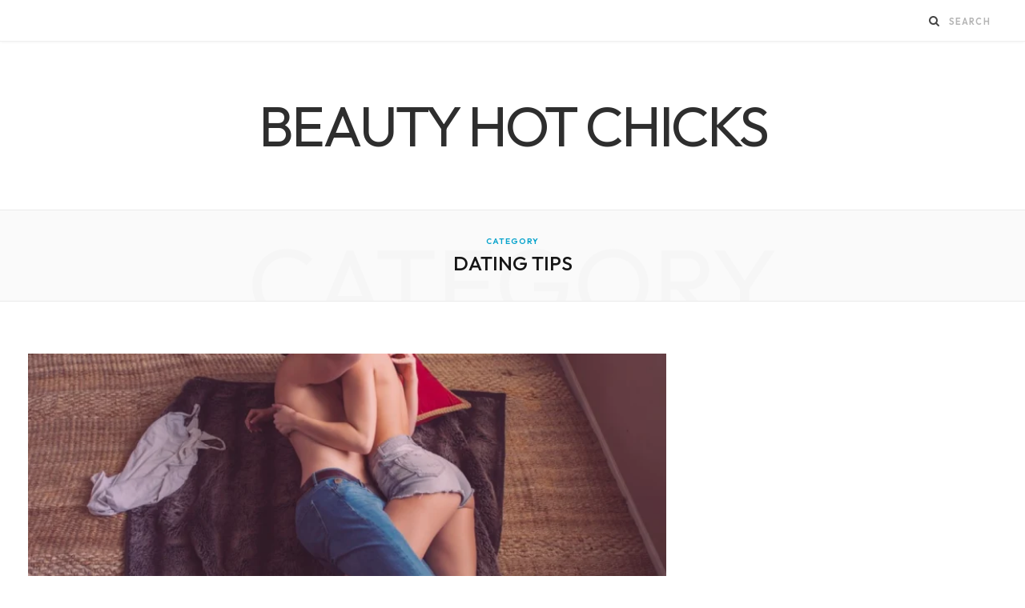

--- FILE ---
content_type: text/html; charset=UTF-8
request_url: https://www.beautyhotchicks.com/category/dating-tips/
body_size: 66912
content:
<!DOCTYPE html>
<html dir="ltr" lang="en-US" prefix="og: https://ogp.me/ns#">

<head>

	<meta charset="UTF-8" />
	<meta http-equiv="x-ua-compatible" content="ie=edge" />
	<meta name="viewport" content="width=device-width, initial-scale=1" />
	<link rel="pingback" href="https://www.beautyhotchicks.com/xmlrpc.php" />
	<link rel="profile" href="http://gmpg.org/xfn/11" />
	
	<title>Dating Tips - Beauty Hot Chicks</title>

		<!-- All in One SEO 4.9.3 - aioseo.com -->
	<meta name="robots" content="max-image-preview:large" />
	<meta name="google-site-verification" content="A8PPcnyVnkyACAeiNxJbMVOUjI0S1adZVtAjMRrKHLk" />
	<link rel="canonical" href="https://www.beautyhotchicks.com/category/dating-tips/" />
	<meta name="generator" content="All in One SEO (AIOSEO) 4.9.3" />

		<meta name="google-site-verification" content="oTxK3iXVjsjftl-NDEHbU_f-YzLTrUAZ9Xgb7MpZlLo" />
		<script type="application/ld+json" class="aioseo-schema">
			{"@context":"https:\/\/schema.org","@graph":[{"@type":"BreadcrumbList","@id":"https:\/\/www.beautyhotchicks.com\/category\/dating-tips\/#breadcrumblist","itemListElement":[{"@type":"ListItem","@id":"https:\/\/www.beautyhotchicks.com#listItem","position":1,"name":"Home","item":"https:\/\/www.beautyhotchicks.com","nextItem":{"@type":"ListItem","@id":"https:\/\/www.beautyhotchicks.com\/category\/dating-tips\/#listItem","name":"Dating Tips"}},{"@type":"ListItem","@id":"https:\/\/www.beautyhotchicks.com\/category\/dating-tips\/#listItem","position":2,"name":"Dating Tips","previousItem":{"@type":"ListItem","@id":"https:\/\/www.beautyhotchicks.com#listItem","name":"Home"}}]},{"@type":"CollectionPage","@id":"https:\/\/www.beautyhotchicks.com\/category\/dating-tips\/#collectionpage","url":"https:\/\/www.beautyhotchicks.com\/category\/dating-tips\/","name":"Dating Tips - Beauty Hot Chicks","inLanguage":"en-US","isPartOf":{"@id":"https:\/\/www.beautyhotchicks.com\/#website"},"breadcrumb":{"@id":"https:\/\/www.beautyhotchicks.com\/category\/dating-tips\/#breadcrumblist"}},{"@type":"Organization","@id":"https:\/\/www.beautyhotchicks.com\/#organization","name":"Beauty Hot Chicks","description":"Dating Blog","url":"https:\/\/www.beautyhotchicks.com\/"},{"@type":"WebSite","@id":"https:\/\/www.beautyhotchicks.com\/#website","url":"https:\/\/www.beautyhotchicks.com\/","name":"Beauty Hot Chicks","description":"Dating Blog","inLanguage":"en-US","publisher":{"@id":"https:\/\/www.beautyhotchicks.com\/#organization"}}]}
		</script>
		<!-- All in One SEO -->

<link rel='dns-prefetch' href='//fonts.googleapis.com' />
<link rel="alternate" type="application/rss+xml" title="Beauty Hot Chicks &raquo; Feed" href="https://www.beautyhotchicks.com/feed/" />
<link rel="alternate" type="application/rss+xml" title="Beauty Hot Chicks &raquo; Comments Feed" href="https://www.beautyhotchicks.com/comments/feed/" />
<link rel="alternate" type="application/rss+xml" title="Beauty Hot Chicks &raquo; Dating Tips Category Feed" href="https://www.beautyhotchicks.com/category/dating-tips/feed/" />
<style id='wp-img-auto-sizes-contain-inline-css' type='text/css'>
img:is([sizes=auto i],[sizes^="auto," i]){contain-intrinsic-size:3000px 1500px}
/*# sourceURL=wp-img-auto-sizes-contain-inline-css */
</style>
<style id='wp-emoji-styles-inline-css' type='text/css'>

	img.wp-smiley, img.emoji {
		display: inline !important;
		border: none !important;
		box-shadow: none !important;
		height: 1em !important;
		width: 1em !important;
		margin: 0 0.07em !important;
		vertical-align: -0.1em !important;
		background: none !important;
		padding: 0 !important;
	}
/*# sourceURL=wp-emoji-styles-inline-css */
</style>
<style id='wp-block-library-inline-css' type='text/css'>
:root{--wp-block-synced-color:#7a00df;--wp-block-synced-color--rgb:122,0,223;--wp-bound-block-color:var(--wp-block-synced-color);--wp-editor-canvas-background:#ddd;--wp-admin-theme-color:#007cba;--wp-admin-theme-color--rgb:0,124,186;--wp-admin-theme-color-darker-10:#006ba1;--wp-admin-theme-color-darker-10--rgb:0,107,160.5;--wp-admin-theme-color-darker-20:#005a87;--wp-admin-theme-color-darker-20--rgb:0,90,135;--wp-admin-border-width-focus:2px}@media (min-resolution:192dpi){:root{--wp-admin-border-width-focus:1.5px}}.wp-element-button{cursor:pointer}:root .has-very-light-gray-background-color{background-color:#eee}:root .has-very-dark-gray-background-color{background-color:#313131}:root .has-very-light-gray-color{color:#eee}:root .has-very-dark-gray-color{color:#313131}:root .has-vivid-green-cyan-to-vivid-cyan-blue-gradient-background{background:linear-gradient(135deg,#00d084,#0693e3)}:root .has-purple-crush-gradient-background{background:linear-gradient(135deg,#34e2e4,#4721fb 50%,#ab1dfe)}:root .has-hazy-dawn-gradient-background{background:linear-gradient(135deg,#faaca8,#dad0ec)}:root .has-subdued-olive-gradient-background{background:linear-gradient(135deg,#fafae1,#67a671)}:root .has-atomic-cream-gradient-background{background:linear-gradient(135deg,#fdd79a,#004a59)}:root .has-nightshade-gradient-background{background:linear-gradient(135deg,#330968,#31cdcf)}:root .has-midnight-gradient-background{background:linear-gradient(135deg,#020381,#2874fc)}:root{--wp--preset--font-size--normal:16px;--wp--preset--font-size--huge:42px}.has-regular-font-size{font-size:1em}.has-larger-font-size{font-size:2.625em}.has-normal-font-size{font-size:var(--wp--preset--font-size--normal)}.has-huge-font-size{font-size:var(--wp--preset--font-size--huge)}.has-text-align-center{text-align:center}.has-text-align-left{text-align:left}.has-text-align-right{text-align:right}.has-fit-text{white-space:nowrap!important}#end-resizable-editor-section{display:none}.aligncenter{clear:both}.items-justified-left{justify-content:flex-start}.items-justified-center{justify-content:center}.items-justified-right{justify-content:flex-end}.items-justified-space-between{justify-content:space-between}.screen-reader-text{border:0;clip-path:inset(50%);height:1px;margin:-1px;overflow:hidden;padding:0;position:absolute;width:1px;word-wrap:normal!important}.screen-reader-text:focus{background-color:#ddd;clip-path:none;color:#444;display:block;font-size:1em;height:auto;left:5px;line-height:normal;padding:15px 23px 14px;text-decoration:none;top:5px;width:auto;z-index:100000}html :where(.has-border-color){border-style:solid}html :where([style*=border-top-color]){border-top-style:solid}html :where([style*=border-right-color]){border-right-style:solid}html :where([style*=border-bottom-color]){border-bottom-style:solid}html :where([style*=border-left-color]){border-left-style:solid}html :where([style*=border-width]){border-style:solid}html :where([style*=border-top-width]){border-top-style:solid}html :where([style*=border-right-width]){border-right-style:solid}html :where([style*=border-bottom-width]){border-bottom-style:solid}html :where([style*=border-left-width]){border-left-style:solid}html :where(img[class*=wp-image-]){height:auto;max-width:100%}:where(figure){margin:0 0 1em}html :where(.is-position-sticky){--wp-admin--admin-bar--position-offset:var(--wp-admin--admin-bar--height,0px)}@media screen and (max-width:600px){html :where(.is-position-sticky){--wp-admin--admin-bar--position-offset:0px}}

/*# sourceURL=wp-block-library-inline-css */
</style><style id='global-styles-inline-css' type='text/css'>
:root{--wp--preset--aspect-ratio--square: 1;--wp--preset--aspect-ratio--4-3: 4/3;--wp--preset--aspect-ratio--3-4: 3/4;--wp--preset--aspect-ratio--3-2: 3/2;--wp--preset--aspect-ratio--2-3: 2/3;--wp--preset--aspect-ratio--16-9: 16/9;--wp--preset--aspect-ratio--9-16: 9/16;--wp--preset--color--black: #000000;--wp--preset--color--cyan-bluish-gray: #abb8c3;--wp--preset--color--white: #ffffff;--wp--preset--color--pale-pink: #f78da7;--wp--preset--color--vivid-red: #cf2e2e;--wp--preset--color--luminous-vivid-orange: #ff6900;--wp--preset--color--luminous-vivid-amber: #fcb900;--wp--preset--color--light-green-cyan: #7bdcb5;--wp--preset--color--vivid-green-cyan: #00d084;--wp--preset--color--pale-cyan-blue: #8ed1fc;--wp--preset--color--vivid-cyan-blue: #0693e3;--wp--preset--color--vivid-purple: #9b51e0;--wp--preset--gradient--vivid-cyan-blue-to-vivid-purple: linear-gradient(135deg,rgb(6,147,227) 0%,rgb(155,81,224) 100%);--wp--preset--gradient--light-green-cyan-to-vivid-green-cyan: linear-gradient(135deg,rgb(122,220,180) 0%,rgb(0,208,130) 100%);--wp--preset--gradient--luminous-vivid-amber-to-luminous-vivid-orange: linear-gradient(135deg,rgb(252,185,0) 0%,rgb(255,105,0) 100%);--wp--preset--gradient--luminous-vivid-orange-to-vivid-red: linear-gradient(135deg,rgb(255,105,0) 0%,rgb(207,46,46) 100%);--wp--preset--gradient--very-light-gray-to-cyan-bluish-gray: linear-gradient(135deg,rgb(238,238,238) 0%,rgb(169,184,195) 100%);--wp--preset--gradient--cool-to-warm-spectrum: linear-gradient(135deg,rgb(74,234,220) 0%,rgb(151,120,209) 20%,rgb(207,42,186) 40%,rgb(238,44,130) 60%,rgb(251,105,98) 80%,rgb(254,248,76) 100%);--wp--preset--gradient--blush-light-purple: linear-gradient(135deg,rgb(255,206,236) 0%,rgb(152,150,240) 100%);--wp--preset--gradient--blush-bordeaux: linear-gradient(135deg,rgb(254,205,165) 0%,rgb(254,45,45) 50%,rgb(107,0,62) 100%);--wp--preset--gradient--luminous-dusk: linear-gradient(135deg,rgb(255,203,112) 0%,rgb(199,81,192) 50%,rgb(65,88,208) 100%);--wp--preset--gradient--pale-ocean: linear-gradient(135deg,rgb(255,245,203) 0%,rgb(182,227,212) 50%,rgb(51,167,181) 100%);--wp--preset--gradient--electric-grass: linear-gradient(135deg,rgb(202,248,128) 0%,rgb(113,206,126) 100%);--wp--preset--gradient--midnight: linear-gradient(135deg,rgb(2,3,129) 0%,rgb(40,116,252) 100%);--wp--preset--font-size--small: 13px;--wp--preset--font-size--medium: 20px;--wp--preset--font-size--large: 36px;--wp--preset--font-size--x-large: 42px;--wp--preset--spacing--20: 0.44rem;--wp--preset--spacing--30: 0.67rem;--wp--preset--spacing--40: 1rem;--wp--preset--spacing--50: 1.5rem;--wp--preset--spacing--60: 2.25rem;--wp--preset--spacing--70: 3.38rem;--wp--preset--spacing--80: 5.06rem;--wp--preset--shadow--natural: 6px 6px 9px rgba(0, 0, 0, 0.2);--wp--preset--shadow--deep: 12px 12px 50px rgba(0, 0, 0, 0.4);--wp--preset--shadow--sharp: 6px 6px 0px rgba(0, 0, 0, 0.2);--wp--preset--shadow--outlined: 6px 6px 0px -3px rgb(255, 255, 255), 6px 6px rgb(0, 0, 0);--wp--preset--shadow--crisp: 6px 6px 0px rgb(0, 0, 0);}:where(.is-layout-flex){gap: 0.5em;}:where(.is-layout-grid){gap: 0.5em;}body .is-layout-flex{display: flex;}.is-layout-flex{flex-wrap: wrap;align-items: center;}.is-layout-flex > :is(*, div){margin: 0;}body .is-layout-grid{display: grid;}.is-layout-grid > :is(*, div){margin: 0;}:where(.wp-block-columns.is-layout-flex){gap: 2em;}:where(.wp-block-columns.is-layout-grid){gap: 2em;}:where(.wp-block-post-template.is-layout-flex){gap: 1.25em;}:where(.wp-block-post-template.is-layout-grid){gap: 1.25em;}.has-black-color{color: var(--wp--preset--color--black) !important;}.has-cyan-bluish-gray-color{color: var(--wp--preset--color--cyan-bluish-gray) !important;}.has-white-color{color: var(--wp--preset--color--white) !important;}.has-pale-pink-color{color: var(--wp--preset--color--pale-pink) !important;}.has-vivid-red-color{color: var(--wp--preset--color--vivid-red) !important;}.has-luminous-vivid-orange-color{color: var(--wp--preset--color--luminous-vivid-orange) !important;}.has-luminous-vivid-amber-color{color: var(--wp--preset--color--luminous-vivid-amber) !important;}.has-light-green-cyan-color{color: var(--wp--preset--color--light-green-cyan) !important;}.has-vivid-green-cyan-color{color: var(--wp--preset--color--vivid-green-cyan) !important;}.has-pale-cyan-blue-color{color: var(--wp--preset--color--pale-cyan-blue) !important;}.has-vivid-cyan-blue-color{color: var(--wp--preset--color--vivid-cyan-blue) !important;}.has-vivid-purple-color{color: var(--wp--preset--color--vivid-purple) !important;}.has-black-background-color{background-color: var(--wp--preset--color--black) !important;}.has-cyan-bluish-gray-background-color{background-color: var(--wp--preset--color--cyan-bluish-gray) !important;}.has-white-background-color{background-color: var(--wp--preset--color--white) !important;}.has-pale-pink-background-color{background-color: var(--wp--preset--color--pale-pink) !important;}.has-vivid-red-background-color{background-color: var(--wp--preset--color--vivid-red) !important;}.has-luminous-vivid-orange-background-color{background-color: var(--wp--preset--color--luminous-vivid-orange) !important;}.has-luminous-vivid-amber-background-color{background-color: var(--wp--preset--color--luminous-vivid-amber) !important;}.has-light-green-cyan-background-color{background-color: var(--wp--preset--color--light-green-cyan) !important;}.has-vivid-green-cyan-background-color{background-color: var(--wp--preset--color--vivid-green-cyan) !important;}.has-pale-cyan-blue-background-color{background-color: var(--wp--preset--color--pale-cyan-blue) !important;}.has-vivid-cyan-blue-background-color{background-color: var(--wp--preset--color--vivid-cyan-blue) !important;}.has-vivid-purple-background-color{background-color: var(--wp--preset--color--vivid-purple) !important;}.has-black-border-color{border-color: var(--wp--preset--color--black) !important;}.has-cyan-bluish-gray-border-color{border-color: var(--wp--preset--color--cyan-bluish-gray) !important;}.has-white-border-color{border-color: var(--wp--preset--color--white) !important;}.has-pale-pink-border-color{border-color: var(--wp--preset--color--pale-pink) !important;}.has-vivid-red-border-color{border-color: var(--wp--preset--color--vivid-red) !important;}.has-luminous-vivid-orange-border-color{border-color: var(--wp--preset--color--luminous-vivid-orange) !important;}.has-luminous-vivid-amber-border-color{border-color: var(--wp--preset--color--luminous-vivid-amber) !important;}.has-light-green-cyan-border-color{border-color: var(--wp--preset--color--light-green-cyan) !important;}.has-vivid-green-cyan-border-color{border-color: var(--wp--preset--color--vivid-green-cyan) !important;}.has-pale-cyan-blue-border-color{border-color: var(--wp--preset--color--pale-cyan-blue) !important;}.has-vivid-cyan-blue-border-color{border-color: var(--wp--preset--color--vivid-cyan-blue) !important;}.has-vivid-purple-border-color{border-color: var(--wp--preset--color--vivid-purple) !important;}.has-vivid-cyan-blue-to-vivid-purple-gradient-background{background: var(--wp--preset--gradient--vivid-cyan-blue-to-vivid-purple) !important;}.has-light-green-cyan-to-vivid-green-cyan-gradient-background{background: var(--wp--preset--gradient--light-green-cyan-to-vivid-green-cyan) !important;}.has-luminous-vivid-amber-to-luminous-vivid-orange-gradient-background{background: var(--wp--preset--gradient--luminous-vivid-amber-to-luminous-vivid-orange) !important;}.has-luminous-vivid-orange-to-vivid-red-gradient-background{background: var(--wp--preset--gradient--luminous-vivid-orange-to-vivid-red) !important;}.has-very-light-gray-to-cyan-bluish-gray-gradient-background{background: var(--wp--preset--gradient--very-light-gray-to-cyan-bluish-gray) !important;}.has-cool-to-warm-spectrum-gradient-background{background: var(--wp--preset--gradient--cool-to-warm-spectrum) !important;}.has-blush-light-purple-gradient-background{background: var(--wp--preset--gradient--blush-light-purple) !important;}.has-blush-bordeaux-gradient-background{background: var(--wp--preset--gradient--blush-bordeaux) !important;}.has-luminous-dusk-gradient-background{background: var(--wp--preset--gradient--luminous-dusk) !important;}.has-pale-ocean-gradient-background{background: var(--wp--preset--gradient--pale-ocean) !important;}.has-electric-grass-gradient-background{background: var(--wp--preset--gradient--electric-grass) !important;}.has-midnight-gradient-background{background: var(--wp--preset--gradient--midnight) !important;}.has-small-font-size{font-size: var(--wp--preset--font-size--small) !important;}.has-medium-font-size{font-size: var(--wp--preset--font-size--medium) !important;}.has-large-font-size{font-size: var(--wp--preset--font-size--large) !important;}.has-x-large-font-size{font-size: var(--wp--preset--font-size--x-large) !important;}
/*# sourceURL=global-styles-inline-css */
</style>

<style id='classic-theme-styles-inline-css' type='text/css'>
/*! This file is auto-generated */
.wp-block-button__link{color:#fff;background-color:#32373c;border-radius:9999px;box-shadow:none;text-decoration:none;padding:calc(.667em + 2px) calc(1.333em + 2px);font-size:1.125em}.wp-block-file__button{background:#32373c;color:#fff;text-decoration:none}
/*# sourceURL=/wp-includes/css/classic-themes.min.css */
</style>
<link rel='stylesheet' id='contact-form-7-css' href='https://www.beautyhotchicks.com/wp-content/plugins/contact-form-7/includes/css/styles.css?ver=6.1.4' type='text/css' media='all' />
<link rel='stylesheet' id='cheerup-fonts-css' href='https://fonts.googleapis.com/css?family=IBM+Plex+Sans%3A400%2C500%2C600%2C700%7CMerriweather%3A300%2C300i%7CLora%3A400%2C400i' type='text/css' media='all' />
<link rel='stylesheet' id='cheerup-core-css' href='https://www.beautyhotchicks.com/wp-content/themes/cheerup/style.css?ver=8.1.0' type='text/css' media='all' />
<style id='cheerup-core-inline-css' type='text/css'>
:root { --c-main: #3c3fde;
--c-main-rgb: 60,63,222;
--text-font: "Inter", system-ui, -apple-system, "Segoe UI", Arial, sans-serif;
--body-font: "Inter", system-ui, -apple-system, "Segoe UI", Arial, sans-serif;
--ui-font: "Outfit", system-ui, -apple-system, "Segoe UI", Arial, sans-serif;
--title-font: "Outfit", system-ui, -apple-system, "Segoe UI", Arial, sans-serif;
--h-font: "Outfit", system-ui, -apple-system, "Segoe UI", Arial, sans-serif;
--title-font: var(--ui-font);
--h-font: var(--ui-font);
--text-h-font: var(--h-font);
--title-font: "Inter", system-ui, -apple-system, "Segoe UI", Arial, sans-serif;
--title-size-xs: 15px;
--title-size-m: 19px;
--main-width: 1240px;
--p-title-space: 11px;
--c-excerpts: #474747;
--excerpt-size: 14px; }
.s-dark body { background-color: #101016; }
.post-title:not(._) { line-height: 1.4; }
:root { --wrap-padding: 35px; }
:root { --sidebar-width: 336px; }
.ts-row, .has-el-gap { --sidebar-c-width: calc(var(--sidebar-width) + var(--grid-gutter-h) + var(--sidebar-c-pad)); }
.smart-head-main { --c-shadow: rgba(0,0,0,0.02); }
.smart-head-main .smart-head-top { --head-h: 42px; border-image: linear-gradient(90deg, #e40666 0%, #3c3fde 100%); border-image-slice: 1; border-image-width: 3px 0 0 0; border-width: 3px 0; border-image-width: 0 0 3px 0; }
.smart-head-main .smart-head-mid { --head-h: 70px; border-bottom-width: 1px; border-bottom-color: #efefef; }
.s-dark .smart-head-main .smart-head-mid,
.smart-head-main .s-dark.smart-head-mid { border-bottom-color: #3f3f3f; }
.navigation-main .menu > li > a { font-size: 15.4px; letter-spacing: 0.01em; }
.navigation-main { --nav-items-space: 15px; }
.s-light .navigation { --c-nav-blip: var(--c-main); }
.smart-head-mobile .smart-head-mid { border-image: linear-gradient(90deg, #e40666 0%, #3c3fde 100%); border-image-slice: 1; border-image-width: 3px 0 0 0; border-width: 3px 0; }
.navigation-small { margin-left: calc(-1 * var(--nav-items-space)); }
.s-dark .navigation-small { --c-nav-hov: rgba(255,255,255,0.76); }
.s-dark .smart-head-main .spc-social,
.smart-head-main .s-dark .spc-social { --c-spc-social: #ffffff; --c-spc-social-hov: rgba(255,255,255,0.92); }
.smart-head-main .spc-social { --spc-social-fs: 13px; --spc-social-size: 26px; --spc-social-space: 5px; }
.s-dark .smart-head-main .search-icon:hover,
.smart-head-main .s-dark .search-icon:hover { color: #bcbcbc; }
.smart-head-main { --search-icon-size: 18px; }
.s-dark .smart-head-main .offcanvas-toggle:hover,
.smart-head-main .s-dark .offcanvas-toggle:hover { --c-hamburger: #bcbcbc; }
.smart-head .ts-button1 { font-size: 12px; border-radius: 6px; height: 34px; line-height: 34px; padding-left: 14px; padding-right: 14px; }
.post-meta .text-in, .post-meta .post-cat > a { font-size: 11px; }
.post-meta .post-cat > a { font-weight: 600; }
.post-meta { --p-meta-sep: "\25c6"; --p-meta-sep-pad: 7px; }
.post-meta .meta-item:before { transform: scale(.65); }
.l-post { --media-radius: 10px; }
.cat-labels .category { font-weight: 600; letter-spacing: 0.06em; border-radius: 5px; padding-top: 2px; padding-bottom: 2px; padding-left: 10px; padding-right: 10px; }
.block-head-c .heading { font-size: 19px; text-transform: initial; }
.block-head-e3 .heading { font-size: 22px; }
.load-button { padding-top: 13px; padding-bottom: 13px; padding-left: 13px; padding-right: 13px; border-radius: 20px; }
.loop-grid-base .media { margin-bottom: 20px; }
.loop-grid .l-post { border-radius: 10px; overflow: hidden; }
.has-nums .l-post { --num-font: "Outfit", system-ui, -apple-system, "Segoe UI", Arial, sans-serif; }
.has-nums-a .l-post .post-title:before,
.has-nums-b .l-post .content:before { font-weight: 500; }
.has-nums-c .l-post .post-title:before,
.has-nums-c .l-post .content:before { font-size: 18px; }
.loop-list-card .l-post { border-radius: 10px; overflow: hidden; }
.loop-small .ratio-is-custom { padding-bottom: calc(100% / 1.3); }
.loop-small .media { width: 30%; max-width: 50%; }
.loop-small .media:not(i) { max-width: 97px; }
.single-featured .featured, .the-post-header .featured { border-radius: 10px; --media-radius: 10px; overflow: hidden; }
.post-meta-single .meta-item, .post-meta-single .text-in { font-size: 13px; }
.the-post-header .post-meta .post-title { font-family: var(--body-font); font-weight: 800; line-height: 1.3; letter-spacing: -0.01em; }
.entry-content { letter-spacing: -0.005em; }
.site-s-light .entry-content { color: #0a0a0a; }
:where(.entry-content) a { text-decoration: underline; text-underline-offset: 4px; text-decoration-thickness: 2px; }
.review-box .overall { border-radius: 8px; }
.review-box .rating-bar, .review-box .bar { height: 18px; border-radius: 8px; }
.review-box .label { font-size: 15px; }
.s-head-large .sub-title { font-size: 19px; }
.s-post-large .post-content-wrap { display: grid; grid-template-columns: minmax(0, 1fr); }
.s-post-large .entry-content { max-width: min(100%, calc(750px + var(--p-spacious-pad)*2)); justify-self: center; }
.category .feat-grid { --grid-gap: 10px; }
.spc-newsletter { --box-roundness: 10px; }
@media (min-width: 1200px) { .breadcrumbs { font-size: 13px; }
.nav-hov-b .menu > li > a:before { width: calc(100% - (var(--nav-items-space, 15px)*2)); left: var(--nav-items-space); }
.post-content h2 { font-size: 27px; }
.post-content h3 { font-size: 23px; } }
@media (min-width: 941px) and (max-width: 1200px) { :root { --sidebar-width: 300px; }
.ts-row, .has-el-gap { --sidebar-c-width: calc(var(--sidebar-width) + var(--grid-gutter-h) + var(--sidebar-c-pad)); }
.navigation-main .menu > li > a { font-size: calc(10px + (15.4px - 10px) * .7); } }
@media (min-width: 768px) and (max-width: 940px) { .ts-contain, .main { padding-left: 35px; padding-right: 35px; }
.layout-boxed-inner { --wrap-padding: 35px; }
:root { --wrap-padding: 35px; } }
@media (max-width: 767px) { .ts-contain, .main { padding-left: 25px; padding-right: 25px; }
.layout-boxed-inner { --wrap-padding: 25px; }
:root { --wrap-padding: 25px; }
.block-head-e3 .heading { font-size: 18px; } }
@media (min-width: 940px) and (max-width: 1300px) { :root { --wrap-padding: min(35px, 5vw); } }


.term-color-131 { --c-main: #ab07ab; }
.navigation .menu-cat-131 { --c-term: #ab07ab; }


.term-color-132 { --c-main: #e40666; }
.navigation .menu-cat-132 { --c-term: #e40666; }


.term-color-136 { --c-main: #009b9b; }
.navigation .menu-cat-136 { --c-term: #009b9b; }

/*# sourceURL=cheerup-core-inline-css */
</style>
<link rel='stylesheet' id='cheerup-icons-css' href='https://www.beautyhotchicks.com/wp-content/themes/cheerup/css/icons/icons.css?ver=8.1.0' type='text/css' media='all' />
<link rel='stylesheet' id='cheerup-lightbox-css' href='https://www.beautyhotchicks.com/wp-content/themes/cheerup/css/lightbox.css?ver=8.1.0' type='text/css' media='all' />
<link rel='stylesheet' id='cheerup-gfonts-custom-css' href='https://fonts.googleapis.com/css?family=Inter%3A400%2C500%2C600%2C700%2C800%7COutfit%3A400%2C500%2C600%2C700' type='text/css' media='all' />
<script type="text/javascript" id="cheerup-lazy-inline-js-after">
/* <![CDATA[ */
/**
 * @copyright ThemeSphere
 * @preserve
 */
var BunyadLazy={};BunyadLazy.load=function(){function a(e,n){var t={};e.dataset.bgset&&e.dataset.sizes?(t.sizes=e.dataset.sizes,t.srcset=e.dataset.bgset):t.src=e.dataset.bgsrc,function(t){var a=t.dataset.ratio;if(0<a){const e=t.parentElement;if(e.classList.contains("media-ratio")){const n=e.style;n.getPropertyValue("--a-ratio")||(n.paddingBottom=100/a+"%")}}}(e);var a,o=document.createElement("img");for(a in o.onload=function(){var t="url('"+(o.currentSrc||o.src)+"')",a=e.style;a.backgroundImage!==t&&requestAnimationFrame(()=>{a.backgroundImage=t,n&&n()}),o.onload=null,o.onerror=null,o=null},o.onerror=o.onload,t)o.setAttribute(a,t[a]);o&&o.complete&&0<o.naturalWidth&&o.onload&&o.onload()}function e(t){t.dataset.loaded||a(t,()=>{document.dispatchEvent(new Event("lazyloaded")),t.dataset.loaded=1})}function n(t){"complete"===document.readyState?t():window.addEventListener("load",t)}return{initEarly:function(){var t,a=()=>{document.querySelectorAll(".img.bg-cover:not(.lazyload)").forEach(e)};"complete"!==document.readyState?(t=setInterval(a,150),n(()=>{a(),clearInterval(t)})):a()},callOnLoad:n,initBgImages:function(t){t&&n(()=>{document.querySelectorAll(".img.bg-cover").forEach(e)})},bgLoad:a}}(),BunyadLazy.load.initEarly();
//# sourceURL=cheerup-lazy-inline-js-after
/* ]]> */
</script>
<script type="text/javascript" src="https://www.beautyhotchicks.com/wp-includes/js/jquery/jquery.min.js?ver=3.7.1" id="jquery-core-js"></script>
<script type="text/javascript" src="https://www.beautyhotchicks.com/wp-includes/js/jquery/jquery-migrate.min.js?ver=3.4.1" id="jquery-migrate-js"></script>
<link rel="https://api.w.org/" href="https://www.beautyhotchicks.com/wp-json/" /><link rel="alternate" title="JSON" type="application/json" href="https://www.beautyhotchicks.com/wp-json/wp/v2/categories/20" /><link rel="EditURI" type="application/rsd+xml" title="RSD" href="https://www.beautyhotchicks.com/xmlrpc.php?rsd" />
<meta name="generator" content="WordPress 6.9" />
<link rel="icon" href="https://www.beautyhotchicks.com/wp-content/uploads/2023/06/Beauty-Hot-Chicks-f.png" sizes="32x32" />
<link rel="icon" href="https://www.beautyhotchicks.com/wp-content/uploads/2023/06/Beauty-Hot-Chicks-f.png" sizes="192x192" />
<link rel="apple-touch-icon" href="https://www.beautyhotchicks.com/wp-content/uploads/2023/06/Beauty-Hot-Chicks-f.png" />
<meta name="msapplication-TileImage" content="https://www.beautyhotchicks.com/wp-content/uploads/2023/06/Beauty-Hot-Chicks-f.png" />

</head>

<body class="archive category category-dating-tips category-20 wp-custom-logo wp-theme-cheerup right-sidebar has-lb has-lb-s">


<div class="main-wrap">

	
	
	<header id="main-head" class="main-head ">
	
		
	<div class="top-bar light cf">
	
		<div class="top-bar-content ts-contain" data-sticky-bar="1">
			<div class="wrap cf">
			
			<span class="mobile-nav"><i class="tsi tsi-bars"></i></span>
			
			
				
							
								
							
			
				<div class="actions">
					
										
										
					
										
					<div class="search-action cf">
					
						<form method="get" class="search-form" action="https://www.beautyhotchicks.com/">
						
							<button type="submit" class="search-submit" aria-label="Search"><i class="tsi tsi-search"></i></button>
							<input type="search" class="search-field" name="s" placeholder="Search" value="" required />
							
						</form>
								
					</div>
					
									
				</div>
				
			</div>			
		</div>
		
	</div>
	
		<div class="inner ts-contain">	
			<div class="wrap logo-wrap cf">
			
						<div class="title">
			
			<a href="https://www.beautyhotchicks.com/" title="Beauty Hot Chicks" rel="home">
			
							
				<span class="text-logo">Beauty Hot Chicks</span>
				
						
			</a>
		
		</div>				
							
			</div>
		</div>
		
	</header> <!-- .main-head -->
	
	
		
	
	<div class="archive-head ts-contain">
	
		
		
		
	
		<span class="sub-title">Category</span>
		<h2 class="title">Dating Tips</h2>
		
		<i class="background">Category</i>
		
		
			
	</div>


	<div class="main wrap">
		<div class="ts-row cf">
			<div class="col-8 main-content cf">
		
			
<div class="posts-container posts-large cf">


	<div class="posts-wrap">
	
			
		
<article id="post-189" class="post-main large-post post-189 post type-post status-publish format-standard has-post-thumbnail category-dating-tips">
	
	<header class="post-header cf">

		
	
	<div class="featured">
	
				
			<a href="https://www.beautyhotchicks.com/looking-for-the-right-escort-face-online/" class="image-link"><img width="770" height="433" src="[data-uri]" class="attachment-large size-large lazyload wp-post-image" alt="" sizes="(max-width: 768px) 100vw, 768px" title="Looking for the Right Escort Face Online " decoding="async" fetchpriority="high" data-srcset="https://www.beautyhotchicks.com/wp-content/uploads/2023/05/Looking-for-the-Right-Escort-Face-Online-1024x576.webp 1024w, https://www.beautyhotchicks.com/wp-content/uploads/2023/05/Looking-for-the-Right-Escort-Face-Online-300x169.webp 300w, https://www.beautyhotchicks.com/wp-content/uploads/2023/05/Looking-for-the-Right-Escort-Face-Online-768x432.webp 768w, https://www.beautyhotchicks.com/wp-content/uploads/2023/05/Looking-for-the-Right-Escort-Face-Online.webp 1247w" data-src="https://www.beautyhotchicks.com/wp-content/uploads/2023/05/Looking-for-the-Right-Escort-Face-Online-1024x576.webp" /></a>			
				
	</div>

			
		<div class="post-meta post-meta-a post-meta-center has-below"><div class="meta-above"><span class="post-cat">
						<span class="text-in">In</span>
						<a href="https://www.beautyhotchicks.com/category/dating-tips/" class="category" rel="category">Dating Tips</a>
					</span>
					</div><h2 class="is-title post-title-alt"><a href="https://www.beautyhotchicks.com/looking-for-the-right-escort-face-online/">Looking for the Right Escort Face Online </a></h2><div class="below meta-below"><a href="https://www.beautyhotchicks.com/looking-for-the-right-escort-face-online/" class="meta-item date-link">
						<time class="post-date" datetime="2023-05-15T07:48:09+00:00">May 15, 2023</time>
					</a> <span class="meta-sep"></span> <span class="meta-item comments"><a href="https://www.beautyhotchicks.com/looking-for-the-right-escort-face-online/#respond">No Comments</a></span></div></div>		
	</header><!-- .post-header -->

	<div class="post-content description cf entry-content">
		
		<p>Both casual and special sex is sought by a large number of people. You can quickly check the online porn website, and she will be there for you both long-term and even for a brief period. The actual sex lady can sit in front of you and force you to divulge the specialty and minor but crucial details. The urge for an escort lady who can support you and love you arises frequently. If you are single, she is a benefit to you because she can accompany you when it is practical. She is there by your side, making you feel special all the way.</p>
<h2><strong>Desirable Sex Appreciation </strong></h2>
<p>Once you subscribe to <a href="https://escortalligator.com.listcrawler.eu/brief/escorts/usa/ohio/ashtabula/1">Listcrawls</a>, you can find women who complement your individual sex preferences and choices. You have a bunch of females who are respectful and professional, and they know how to form strong connections. The category includes high-class sex women who are brave and sophisticated enough to make sex the staple of their existence. If the woman is aware of what she should do, you don&#8217;t need to evaluate her status. She is capable of having sex and fostering intimacy through small, particular details.</p>
<h2><strong>Pleasurable Sex in Offer</strong></h2>
<p>If you&#8217;re looking for extraordinary sex interaction outside of personal relationships, the <strong>Listcrawls</strong> is the best option. There are several websites where you can find opportunities to hook up, and if you enjoy the interaction, you can continue dating your favorite woman. She has the potential to be both the case and the cause of making sex interactions pleasurable. You can distinguish and find a lot of smiling faces online. Professional escorts will improve the sex experience and are familiar with the motto of making things happen virtually. The females are aware of the technique for making sex both open and closed. They possess sexual abilities to improve the planet for everyone, including you.</p>
<p>The sex account online can create a difference, and now you are no more stressed in real life. The factors are prominent, and you can be with the lady, and you can surely create sexual contact both physically and mentally. This is how sex progresses, making you feel the specialty.</p>
		
		
	</div><!-- .post-content -->
	
	
				
	<div class="post-footer large-post-footer">
	
					<div class="col col-4 author">by <a href="https://www.beautyhotchicks.com/author/scott-h-weekes/" title="Posts by Scott Weekes" rel="author">Scott Weekes</a></div>
				
					<div class="col col-4 read-more"><a href="https://www.beautyhotchicks.com/looking-for-the-right-escort-face-online/" class="read-more-link">Read More</a></div>
				
					<div class="col col-4 social-icons">
		
						
			</div>
				
	</div>
	
			
</article>
		
			
		
<article id="post-16" class="post-main large-post post-16 post type-post status-publish format-standard has-post-thumbnail category-dating-tips tag-building-strong-relationships tag-emotional-intelligence tag-essential">
	
	<header class="post-header cf">

		
	
	<div class="featured">
	
				
			<a href="https://www.beautyhotchicks.com/why-emotional-intelligence-is-essential-for-building-strong-relationships/" class="image-link"><img width="770" height="550" src="[data-uri]" class="attachment-large size-large lazyload wp-post-image" alt="Emotional Intelligence" sizes="(max-width: 768px) 100vw, 768px" title="Why Emotional Intelligence is Essential for Building Strong Relationships" decoding="async" data-srcset="https://www.beautyhotchicks.com/wp-content/uploads/2022/08/Emotional-Intelligence-1024x731.jpg 1024w, https://www.beautyhotchicks.com/wp-content/uploads/2022/08/Emotional-Intelligence-e1683193068458-300x214.jpg 300w, https://www.beautyhotchicks.com/wp-content/uploads/2022/08/Emotional-Intelligence-e1683193068458-768x548.jpg 768w, https://www.beautyhotchicks.com/wp-content/uploads/2022/08/Emotional-Intelligence-e1683193068458.jpg 1000w" data-src="https://www.beautyhotchicks.com/wp-content/uploads/2022/08/Emotional-Intelligence-1024x731.jpg" /></a>			
				
	</div>

			
		<div class="post-meta post-meta-a post-meta-center has-below"><div class="meta-above"><span class="post-cat">
						<span class="text-in">In</span>
						<a href="https://www.beautyhotchicks.com/category/dating-tips/" class="category" rel="category">Dating Tips</a>
					</span>
					</div><h2 class="is-title post-title-alt"><a href="https://www.beautyhotchicks.com/why-emotional-intelligence-is-essential-for-building-strong-relationships/">Why Emotional Intelligence is Essential for Building Strong Relationships</a></h2><div class="below meta-below"><a href="https://www.beautyhotchicks.com/why-emotional-intelligence-is-essential-for-building-strong-relationships/" class="meta-item date-link">
						<time class="post-date" datetime="2022-08-14T00:00:00+00:00">August 14, 2022</time>
					</a> <span class="meta-sep"></span> <span class="meta-item comments"><a href="https://www.beautyhotchicks.com/why-emotional-intelligence-is-essential-for-building-strong-relationships/#respond">No Comments</a></span></div></div>		
	</header><!-- .post-header -->

	<div class="post-content description cf entry-content">
		
		<p>Emotional intelligence is the ability to recognize, understand, and manage our own emotions, as well as the emotions of others. It is a crucial skill for building strong relationships, both personally and professionally.</p>
<h2>Empathy</h2>
<p>One of the key components of emotional intelligence is empathy. Empathy is the ability to understand and share the feelings of others. When we are empathetic, we are better able to connect with others and build strong relationships. We are able to put ourselves in their shoes and see things from their perspective.</p>
<p><img decoding="async" class="aligncenter wp-image-121" src="https://www.beautyhotchicks.com/wp-content/uploads/2022/08/Empathy.jpg" alt="Empathy" width="695" height="400" srcset="https://www.beautyhotchicks.com/wp-content/uploads/2022/08/Empathy.jpg 792w, https://www.beautyhotchicks.com/wp-content/uploads/2022/08/Empathy-300x173.jpg 300w, https://www.beautyhotchicks.com/wp-content/uploads/2022/08/Empathy-768x442.jpg 768w" sizes="(max-width: 695px) 100vw, 695px" /></p>
<h2>Self-Awareness</h2>
<p>Another component of emotional intelligence is self-awareness. This is the ability to recognize and understand our own emotions. When we are self-aware, we are better able to manage our own emotions and respond appropriately to the emotions of others. We are also better able to communicate our own emotions and needs to others, which is essential for building strong relationships.</p>
<h2>Communication</h2>
<p>Effective communication is another essential component of building strong relationships. When we have emotional intelligence, we are better able to communicate with others in a way that is clear and respectful. We are able to listen actively and respond in a way that is empathetic and understanding. This helps to build trust and strengthen our relationships.</p>
<p><img loading="lazy" decoding="async" class="aligncenter size-full wp-image-123" src="https://www.beautyhotchicks.com/wp-content/uploads/2022/08/Communication.jpeg" alt="Communication" width="600" height="400" srcset="https://www.beautyhotchicks.com/wp-content/uploads/2022/08/Communication.jpeg 600w, https://www.beautyhotchicks.com/wp-content/uploads/2022/08/Communication-300x200.jpeg 300w" sizes="auto, (max-width: 600px) 100vw, 600px" /></p>
<h2>Conflict Resolution</h2>
<p>Conflict is a natural part of any relationship. However, when we have emotional intelligence, we are better able to resolve conflicts in a way that is respectful and productive. We are able to recognize and manage our own emotions, as well as the emotions of others, and work towards a solution that is beneficial for everyone involved.</p>
<p>Emotional intelligence is essential for building strong relationships. By developing our empathy, self-awareness, communication, and conflict resolution skills, we can build relationships that are based on trust, respect, and understanding. This is essential for our personal and professional success and happiness.</p>
		
		
	</div><!-- .post-content -->
	
	
				
	<div class="post-footer large-post-footer">
	
					<div class="col col-4 author">by <a href="https://www.beautyhotchicks.com/author/admin/" title="Posts by Milan" rel="author">Milan</a></div>
				
					<div class="col col-4 read-more"><a href="https://www.beautyhotchicks.com/why-emotional-intelligence-is-essential-for-building-strong-relationships/" class="read-more-link">Read More</a></div>
				
					<div class="col col-4 social-icons">
		
						
			</div>
				
	</div>
	
			
</article>
		
			
		
<article id="post-15" class="post-main large-post post-15 post type-post status-publish format-standard has-post-thumbnail category-dating-tips tag-keeping-the-spark-alive tag-long-distance-relationships tag-navigating">
	
	<header class="post-header cf">

		
	
	<div class="featured">
	
				
			<a href="https://www.beautyhotchicks.com/keeping-the-spark-alive-the-art-of-navigating-long-distance-relationships/" class="image-link"><img width="770" height="462" src="[data-uri]" class="attachment-large size-large lazyload wp-post-image" alt="Long-Distance Relationships" sizes="auto, (max-width: 768px) 100vw, 768px" title="Keeping The Spark Alive: The Art Of Navigating Long-Distance Relationships" decoding="async" loading="lazy" data-srcset="https://www.beautyhotchicks.com/wp-content/uploads/2022/07/Long-Distance-Relationships.jpg 1000w, https://www.beautyhotchicks.com/wp-content/uploads/2022/07/Long-Distance-Relationships-300x180.jpg 300w, https://www.beautyhotchicks.com/wp-content/uploads/2022/07/Long-Distance-Relationships-768x461.jpg 768w" data-src="https://www.beautyhotchicks.com/wp-content/uploads/2022/07/Long-Distance-Relationships.jpg" /></a>			
				
	</div>

			
		<div class="post-meta post-meta-a post-meta-center has-below"><div class="meta-above"><span class="post-cat">
						<span class="text-in">In</span>
						<a href="https://www.beautyhotchicks.com/category/dating-tips/" class="category" rel="category">Dating Tips</a>
					</span>
					</div><h2 class="is-title post-title-alt"><a href="https://www.beautyhotchicks.com/keeping-the-spark-alive-the-art-of-navigating-long-distance-relationships/">Keeping The Spark Alive: The Art Of Navigating Long-Distance Relationships</a></h2><div class="below meta-below"><a href="https://www.beautyhotchicks.com/keeping-the-spark-alive-the-art-of-navigating-long-distance-relationships/" class="meta-item date-link">
						<time class="post-date" datetime="2022-07-20T00:00:00+00:00">July 20, 2022</time>
					</a> <span class="meta-sep"></span> <span class="meta-item comments"><a href="https://www.beautyhotchicks.com/keeping-the-spark-alive-the-art-of-navigating-long-distance-relationships/#respond">No Comments</a></span></div></div>		
	</header><!-- .post-header -->

	<div class="post-content description cf entry-content">
		
		<p>Long-distance relationships can be challenging, but with the right mindset and strategies, they can also be incredibly rewarding. Whether you’re in a long-distance relationship due to work, school, or other life circumstances, it’s important to prioritize communication, trust, and intimacy to keep the spark alive. Here are some tips to help you navigate the art of long-distance relationships:</p>
<h2>1. Schedule Regular Communication</h2>
<p>One of the biggest challenges of long-distance relationships is the lack of physical presence. But just because you can’t be together in person doesn’t mean you can’t stay connected. Make a plan to communicate regularly, whether it’s through phone calls, video chats, or text messages. Set a schedule that works for both of you and stick to it as much as possible.</p>
<h2>2. Be Honest and Transparent</h2>
<p>Trust is essential in any relationship, but it’s even more critical in a long-distance one. Be honest and transparent about your feelings, concerns, and actions. If you’re feeling jealous or insecure, talk about it. If you’re going out with friends or meeting new people, let your partner know. Transparency builds trust and strengthens your connection.</p>
<p><img loading="lazy" decoding="async" class="aligncenter size-full wp-image-128" src="https://www.beautyhotchicks.com/wp-content/uploads/2022/07/Transparent-in-LDR.jpg" alt="Transparent in LDR" width="600" height="400" srcset="https://www.beautyhotchicks.com/wp-content/uploads/2022/07/Transparent-in-LDR.jpg 600w, https://www.beautyhotchicks.com/wp-content/uploads/2022/07/Transparent-in-LDR-300x200.jpg 300w" sizes="auto, (max-width: 600px) 100vw, 600px" /></p>
<h2>3. Keep the Romance Alive</h2>
<p>Just because you’re not physically together doesn’t mean you can’t be romantic. Surprise your partner with thoughtful gestures like sending a care package or a handwritten letter. Plan virtual date nights where you both enjoy the same meal or watch a movie together. Keep the romance alive by finding creative ways to show your love and affection.</p>
<h2>4. Make Time for Intimacy</h2>
<p>Intimacy is an essential part of any relationship, and it’s no different in a long-distance one. Find ways to connect intimately, whether it’s through phone sex, sexting, or sharing intimate photos. Make time for intimacy and prioritize it just as you would if you were physically together.</p>
<h2><img loading="lazy" decoding="async" class="aligncenter size-full wp-image-129" src="https://www.beautyhotchicks.com/wp-content/uploads/2022/07/Make-Time-for-Intimacy.jpg" alt="Make Time for Intimacy" width="600" height="400" srcset="https://www.beautyhotchicks.com/wp-content/uploads/2022/07/Make-Time-for-Intimacy.jpg 600w, https://www.beautyhotchicks.com/wp-content/uploads/2022/07/Make-Time-for-Intimacy-300x200.jpg 300w" sizes="auto, (max-width: 600px) 100vw, 600px" /></h2>
<h2>5. Focus on the Positive</h2>
<p>Long-distance relationships can be hard, but they can also be incredibly rewarding. Focus on the positive aspects of your relationship, like the deep emotional connection you share, the support you give each other, and the anticipation of seeing each other again. Stay positive and keep your eyes on the bigger picture.</p>
<p>Long-distance relationships require effort and dedication, but with the right mindset and strategies, they can be fulfilling and rewarding. Prioritize communication, trust, intimacy, and positivity to keep the spark alive. Remember that distance is just a physical barrier, and the emotional connection you share can transcend it. With patience, dedication, and love, you can navigate the art of long-distance relationships and come out stronger on the other side.</p>
		
		
	</div><!-- .post-content -->
	
	
				
	<div class="post-footer large-post-footer">
	
					<div class="col col-4 author">by <a href="https://www.beautyhotchicks.com/author/admin/" title="Posts by Milan" rel="author">Milan</a></div>
				
					<div class="col col-4 read-more"><a href="https://www.beautyhotchicks.com/keeping-the-spark-alive-the-art-of-navigating-long-distance-relationships/" class="read-more-link">Read More</a></div>
				
					<div class="col col-4 social-icons">
		
						
			</div>
				
	</div>
	
			
</article>
		
			
		
<article id="post-14" class="post-main large-post post-14 post type-post status-publish format-standard has-post-thumbnail category-dating-tips tag-achieving-balance tag-maintaining-independence tag-relationship tag-tips">
	
	<header class="post-header cf">

		
	
	<div class="featured">
	
				
			<a href="https://www.beautyhotchicks.com/maintaining-independence-in-a-relationship-5-tips-for-achieving-balance/" class="image-link"><img width="770" height="462" src="[data-uri]" class="attachment-large size-large lazyload wp-post-image" alt="Independence in a Relationship" sizes="auto, (max-width: 768px) 100vw, 768px" title="Maintaining Independence in a Relationship: 5 Tips for Achieving Balance" decoding="async" loading="lazy" data-srcset="https://www.beautyhotchicks.com/wp-content/uploads/2022/07/Independence-in-a-Relationship.jpg 1000w, https://www.beautyhotchicks.com/wp-content/uploads/2022/07/Independence-in-a-Relationship-300x180.jpg 300w, https://www.beautyhotchicks.com/wp-content/uploads/2022/07/Independence-in-a-Relationship-768x461.jpg 768w" data-src="https://www.beautyhotchicks.com/wp-content/uploads/2022/07/Independence-in-a-Relationship.jpg" /></a>			
				
	</div>

			
		<div class="post-meta post-meta-a post-meta-center has-below"><div class="meta-above"><span class="post-cat">
						<span class="text-in">In</span>
						<a href="https://www.beautyhotchicks.com/category/dating-tips/" class="category" rel="category">Dating Tips</a>
					</span>
					</div><h2 class="is-title post-title-alt"><a href="https://www.beautyhotchicks.com/maintaining-independence-in-a-relationship-5-tips-for-achieving-balance/">Maintaining Independence in a Relationship: 5 Tips for Achieving Balance</a></h2><div class="below meta-below"><a href="https://www.beautyhotchicks.com/maintaining-independence-in-a-relationship-5-tips-for-achieving-balance/" class="meta-item date-link">
						<time class="post-date" datetime="2022-07-07T00:00:00+00:00">July 7, 2022</time>
					</a> <span class="meta-sep"></span> <span class="meta-item comments"><a href="https://www.beautyhotchicks.com/maintaining-independence-in-a-relationship-5-tips-for-achieving-balance/#respond">No Comments</a></span></div></div>		
	</header><!-- .post-header -->

	<div class="post-content description cf entry-content">
		
		<p>A healthy relationship is built on mutual respect, trust, and communication. However, it is also important for each partner to maintain their independence and individuality in the relationship. Maintaining independence can help prevent the relationship from becoming too co-dependent and allow each partner to grow and pursue their goals.</p>
<h2>Tip #1: Set Boundaries</h2>
<p>Setting boundaries is an important part of maintaining independence in a relationship. This means defining what is acceptable and unacceptable behavior in the relationship. It is important to communicate these boundaries to your partner and to respect their boundaries as well.</p>
<p>For example, if you need alone time to pursue your hobbies, make sure your partner understands this and respects your need for space. Alternatively, if your partner needs more attention or affection, discuss ways to meet their needs while still maintaining your independence.</p>
<h2>Tip #2: Pursue Your Individual Interests</h2>
<p>It is important to maintain your individuality and pursue your own interests, even when in a relationship. This can help you maintain a sense of self outside of the relationship and prevent feelings of resentment or boredom.</p>
<p><img loading="lazy" decoding="async" class="aligncenter size-full wp-image-131" src="https://www.beautyhotchicks.com/wp-content/uploads/2022/07/Pursue-Your-Individual-Interests.jpg" alt="Pursue Your Individual Interests" width="600" height="400" srcset="https://www.beautyhotchicks.com/wp-content/uploads/2022/07/Pursue-Your-Individual-Interests.jpg 600w, https://www.beautyhotchicks.com/wp-content/uploads/2022/07/Pursue-Your-Individual-Interests-300x200.jpg 300w" sizes="auto, (max-width: 600px) 100vw, 600px" /></p>
<p>Whether it&#8217;s taking a class, joining a club, or pursuing a hobby, make sure to prioritize time for your own interests and activities. Encourage your partner to do the same, and find ways to support each other&#8217;s individual pursuits.</p>
<h2>Tip #3: Practice Self-Care</h2>
<p>Practicing self-care is essential for maintaining independence and a healthy relationship. This means taking care of your physical, emotional, and mental well-being.</p>
<p>Make sure to prioritize regular exercise, healthy eating, and sufficient sleep. Additionally, set aside time for activities that bring you joy or help you relax, such as meditation or reading.</p>
<h2>Tip #4: Communicate Openly and Honestly</h2>
<p>Open and honest communication is key to maintaining a healthy relationship and individual independence. Make sure to communicate your needs, desires, and concerns to your partner in a respectful and non-judgmental way.</p>
<p>Additionally, encourage your partner to communicate with you in the same way. This can help prevent misunderstandings and build trust and intimacy in the relationship.</p>
<p><img loading="lazy" decoding="async" class="aligncenter size-full wp-image-133" src="https://www.beautyhotchicks.com/wp-content/uploads/2022/07/Communicate-Openly-and-Honestly.jpg" alt="Communicate Openly and Honestly" width="600" height="400" srcset="https://www.beautyhotchicks.com/wp-content/uploads/2022/07/Communicate-Openly-and-Honestly.jpg 600w, https://www.beautyhotchicks.com/wp-content/uploads/2022/07/Communicate-Openly-and-Honestly-300x200.jpg 300w" sizes="auto, (max-width: 600px) 100vw, 600px" /></p>
<h2>Tip #5: Embrace Compromise</h2>
<p>While maintaining independence is important, it is also important to embrace compromise in a relationship. This means finding a balance between your needs and desires and your partner&#8217;s needs and desires.</p>
<p>When faced with a disagreement or conflict, approach the situation with an open mind and a willingness to find a solution that works for both partners. This can help prevent resentment and build a stronger, more harmonious relationship.</p>
<p>Maintaining independence in a relationship is crucial for building a healthy, fulfilling partnership. By setting boundaries, pursuing individual interests, practicing self-care, communicating openly and honestly, and embracing compromise, couples can achieve a balance between their individuality and their partnership.</p>
		
		
	</div><!-- .post-content -->
	
	
				
	<div class="post-footer large-post-footer">
	
					<div class="col col-4 author">by <a href="https://www.beautyhotchicks.com/author/admin/" title="Posts by Milan" rel="author">Milan</a></div>
				
					<div class="col col-4 read-more"><a href="https://www.beautyhotchicks.com/maintaining-independence-in-a-relationship-5-tips-for-achieving-balance/" class="read-more-link">Read More</a></div>
				
					<div class="col col-4 social-icons">
		
						
			</div>
				
	</div>
	
			
</article>
		
			
		
<article id="post-13" class="post-main large-post post-13 post type-post status-publish format-standard has-post-thumbnail category-dating-tips tag-avoiding tag-coming-on-too-strong tag-making-the-first-move tag-tips">
	
	<header class="post-header cf">

		
	
	<div class="featured">
	
				
			<a href="https://www.beautyhotchicks.com/the-art-of-making-the-first-move-tips-to-avoid-coming-on-too-strong/" class="image-link"><img width="770" height="462" src="[data-uri]" class="attachment-large size-large lazyload wp-post-image" alt="" sizes="auto, (max-width: 768px) 100vw, 768px" title="The Art of Making the First Move: Tips to Avoid Coming on Too Strong" decoding="async" loading="lazy" data-srcset="https://www.beautyhotchicks.com/wp-content/uploads/2022/06/First-Move.jpg 1000w, https://www.beautyhotchicks.com/wp-content/uploads/2022/06/First-Move-300x180.jpg 300w, https://www.beautyhotchicks.com/wp-content/uploads/2022/06/First-Move-768x461.jpg 768w" data-src="https://www.beautyhotchicks.com/wp-content/uploads/2022/06/First-Move.jpg" /></a>			
				
	</div>

			
		<div class="post-meta post-meta-a post-meta-center has-below"><div class="meta-above"><span class="post-cat">
						<span class="text-in">In</span>
						<a href="https://www.beautyhotchicks.com/category/dating-tips/" class="category" rel="category">Dating Tips</a>
					</span>
					</div><h2 class="is-title post-title-alt"><a href="https://www.beautyhotchicks.com/the-art-of-making-the-first-move-tips-to-avoid-coming-on-too-strong/">The Art of Making the First Move: Tips to Avoid Coming on Too Strong</a></h2><div class="below meta-below"><a href="https://www.beautyhotchicks.com/the-art-of-making-the-first-move-tips-to-avoid-coming-on-too-strong/" class="meta-item date-link">
						<time class="post-date" datetime="2022-06-01T00:00:00+00:00">June 1, 2022</time>
					</a> <span class="meta-sep"></span> <span class="meta-item comments"><a href="https://www.beautyhotchicks.com/the-art-of-making-the-first-move-tips-to-avoid-coming-on-too-strong/#respond">No Comments</a></span></div></div>		
	</header><!-- .post-header -->

	<div class="post-content description cf entry-content">
		
		<p>Making the first move can be a daunting task, especially if you are unsure of how the other person feels about you. While you may want to express your interest, coming on too strong can be a turn-off and potentially ruin any chance of a future relationship. Here are some tips on how to make the first move without overwhelming the other person.</p>
<h2>1. Start with a simple conversation</h2>
<p>Before jumping into expressing your feelings, it&#8217;s important to establish a level of comfort and connection with the other person. Start with a simple conversation about common interests or hobbies. This will help you gauge their level of interest and see if there is potential for a deeper connection.</p>
<h2>2. Be confident but respectful</h2>
<p>Confidence is attractive, but it&#8217;s important to also be respectful of the other person&#8217;s boundaries. Don&#8217;t be pushy or aggressive in your approach, and always listen to their responses and reactions. If they seem uncomfortable or uninterested, it&#8217;s best to back off and give them space.</p>
<p><img loading="lazy" decoding="async" class="aligncenter size-full wp-image-143" src="https://www.beautyhotchicks.com/wp-content/uploads/2022/06/confident-but-respectful.jpg" alt="confident but respectful" width="600" height="400" srcset="https://www.beautyhotchicks.com/wp-content/uploads/2022/06/confident-but-respectful.jpg 600w, https://www.beautyhotchicks.com/wp-content/uploads/2022/06/confident-but-respectful-300x200.jpg 300w" sizes="auto, (max-width: 600px) 100vw, 600px" /></p>
<h2>3. Use body language to your advantage</h2>
<p>Body language can speak volumes, so be mindful of your gestures and expressions. Smiling, maintaining eye contact, and leaning in can show your interest in a subtle and non-threatening way. However, avoid invading their personal space or making aggressive physical gestures.</p>
<h2>4. Take it slow</h2>
<p>Rushing into a relationship can lead to disappointment and heartache. Take your time and enjoy the process of getting to know the other person. Avoid bombarding them with messages or constantly seeking their attention, as this can come off as too intense.</p>
<p><img loading="lazy" decoding="async" class="aligncenter size-full wp-image-141" src="https://www.beautyhotchicks.com/wp-content/uploads/2022/06/Take-it-slow.jpg" alt="Take it slow" width="600" height="400" srcset="https://www.beautyhotchicks.com/wp-content/uploads/2022/06/Take-it-slow.jpg 600w, https://www.beautyhotchicks.com/wp-content/uploads/2022/06/Take-it-slow-300x200.jpg 300w" sizes="auto, (max-width: 600px) 100vw, 600px" /></p>
<h2>5. Be honest and direct</h2>
<p>When the time feels right, it&#8217;s important to express your feelings honestly and directly. Avoid beating around the bush or playing games, as this can lead to confusion and frustration. Be clear about your intentions and ask for their thoughts and feelings as well.</p>
<ul>
<li>Remember that rejection is not the end of the world.</li>
<li>Respect the other person&#8217;s decision and move on gracefully.</li>
<li>Continue to work on yourself and your own happiness, regardless of the outcome.</li>
</ul>
<p>Making the first move can be nerve-wracking, but with these tips, you can express your interest in a confident and respectful way. Remember to take it slow, be honest, and respect the other person&#8217;s boundaries. Who knows, you may just find the love of your life!</p>
		
		
	</div><!-- .post-content -->
	
	
				
	<div class="post-footer large-post-footer">
	
					<div class="col col-4 author">by <a href="https://www.beautyhotchicks.com/author/admin/" title="Posts by Milan" rel="author">Milan</a></div>
				
					<div class="col col-4 read-more"><a href="https://www.beautyhotchicks.com/the-art-of-making-the-first-move-tips-to-avoid-coming-on-too-strong/" class="read-more-link">Read More</a></div>
				
					<div class="col col-4 social-icons">
		
						
			</div>
				
	</div>
	
			
</article>
		
	
	</div>
	
	

	<nav class="main-pagination">
		<div class="previous"></div>
		<div class="next"></div>
	</nav>
	

	

</div>	
			</div> <!-- .main-content -->
			
				<aside class="col-4 sidebar" data-sticky="1">
		
		<div class="inner  theiaStickySidebar">
		
				
		</div>

	</aside>			
		</div> <!-- .ts-row -->
	</div> <!-- .main -->


	
	<footer class="main-footer">

				
		
				

				
		<section class="lower-footer cf">
			<div class="wrap">
				<p class="copyright">&copy; 2020 ThemeSphere. Designed by <a href="http://theme-sphere.com">ThemeSphere</a>.</p>
				
								<div class="to-top">
					<a href="#" class="back-to-top"><i class="tsi tsi-angle-up"></i> Top</a>
				</div>
							</div>
		</section>
		
			
	</footer>
	
	
		
	
</div> <!-- .main-wrap -->


<div class="mobile-menu-container off-canvas" id="mobile-menu">

	<a href="#" class="close" title="Close"><i class="tsi tsi-times"></i></a>
	
	<div class="logo">
			</div>
	
		
		<ul class="mobile-menu"></ul>

	</div>


<script type="speculationrules">
{"prefetch":[{"source":"document","where":{"and":[{"href_matches":"/*"},{"not":{"href_matches":["/wp-*.php","/wp-admin/*","/wp-content/uploads/*","/wp-content/*","/wp-content/plugins/*","/wp-content/themes/cheerup/*","/*\\?(.+)"]}},{"not":{"selector_matches":"a[rel~=\"nofollow\"]"}},{"not":{"selector_matches":".no-prefetch, .no-prefetch a"}}]},"eagerness":"conservative"}]}
</script>
<script type="text/javascript" id="cheerup-lazyload-js-extra">
/* <![CDATA[ */
var BunyadLazyConf = {"type":"normal"};
//# sourceURL=cheerup-lazyload-js-extra
/* ]]> */
</script>
<script type="text/javascript" src="https://www.beautyhotchicks.com/wp-content/themes/cheerup/js/lazyload.js?ver=8.1.0" id="cheerup-lazyload-js"></script>
<script type="text/javascript" src="https://www.beautyhotchicks.com/wp-includes/js/dist/hooks.min.js?ver=dd5603f07f9220ed27f1" id="wp-hooks-js"></script>
<script type="text/javascript" src="https://www.beautyhotchicks.com/wp-includes/js/dist/i18n.min.js?ver=c26c3dc7bed366793375" id="wp-i18n-js"></script>
<script type="text/javascript" id="wp-i18n-js-after">
/* <![CDATA[ */
wp.i18n.setLocaleData( { 'text direction\u0004ltr': [ 'ltr' ] } );
//# sourceURL=wp-i18n-js-after
/* ]]> */
</script>
<script type="text/javascript" src="https://www.beautyhotchicks.com/wp-content/plugins/contact-form-7/includes/swv/js/index.js?ver=6.1.4" id="swv-js"></script>
<script type="text/javascript" id="contact-form-7-js-before">
/* <![CDATA[ */
var wpcf7 = {
    "api": {
        "root": "https:\/\/www.beautyhotchicks.com\/wp-json\/",
        "namespace": "contact-form-7\/v1"
    }
};
//# sourceURL=contact-form-7-js-before
/* ]]> */
</script>
<script type="text/javascript" src="https://www.beautyhotchicks.com/wp-content/plugins/contact-form-7/includes/js/index.js?ver=6.1.4" id="contact-form-7-js"></script>
<script type="text/javascript" src="https://www.beautyhotchicks.com/wp-content/themes/cheerup/js/jquery.mfp-lightbox.js?ver=8.1.0" id="magnific-popup-js"></script>
<script type="text/javascript" src="https://www.beautyhotchicks.com/wp-content/themes/cheerup/js/jquery.fitvids.js?ver=8.1.0" id="jquery-fitvids-js"></script>
<script type="text/javascript" src="https://www.beautyhotchicks.com/wp-includes/js/imagesloaded.min.js?ver=5.0.0" id="imagesloaded-js"></script>
<script type="text/javascript" src="https://www.beautyhotchicks.com/wp-content/themes/cheerup/js/jquery.sticky-sidebar.js?ver=8.1.0" id="theia-sticky-sidebar-js"></script>
<script type="text/javascript" src="https://www.beautyhotchicks.com/wp-content/themes/cheerup/js/theme.js?ver=8.1.0" id="cheerup-theme-js"></script>
<script id="wp-emoji-settings" type="application/json">
{"baseUrl":"https://s.w.org/images/core/emoji/17.0.2/72x72/","ext":".png","svgUrl":"https://s.w.org/images/core/emoji/17.0.2/svg/","svgExt":".svg","source":{"concatemoji":"https://www.beautyhotchicks.com/wp-includes/js/wp-emoji-release.min.js?ver=6.9"}}
</script>
<script type="module">
/* <![CDATA[ */
/*! This file is auto-generated */
const a=JSON.parse(document.getElementById("wp-emoji-settings").textContent),o=(window._wpemojiSettings=a,"wpEmojiSettingsSupports"),s=["flag","emoji"];function i(e){try{var t={supportTests:e,timestamp:(new Date).valueOf()};sessionStorage.setItem(o,JSON.stringify(t))}catch(e){}}function c(e,t,n){e.clearRect(0,0,e.canvas.width,e.canvas.height),e.fillText(t,0,0);t=new Uint32Array(e.getImageData(0,0,e.canvas.width,e.canvas.height).data);e.clearRect(0,0,e.canvas.width,e.canvas.height),e.fillText(n,0,0);const a=new Uint32Array(e.getImageData(0,0,e.canvas.width,e.canvas.height).data);return t.every((e,t)=>e===a[t])}function p(e,t){e.clearRect(0,0,e.canvas.width,e.canvas.height),e.fillText(t,0,0);var n=e.getImageData(16,16,1,1);for(let e=0;e<n.data.length;e++)if(0!==n.data[e])return!1;return!0}function u(e,t,n,a){switch(t){case"flag":return n(e,"\ud83c\udff3\ufe0f\u200d\u26a7\ufe0f","\ud83c\udff3\ufe0f\u200b\u26a7\ufe0f")?!1:!n(e,"\ud83c\udde8\ud83c\uddf6","\ud83c\udde8\u200b\ud83c\uddf6")&&!n(e,"\ud83c\udff4\udb40\udc67\udb40\udc62\udb40\udc65\udb40\udc6e\udb40\udc67\udb40\udc7f","\ud83c\udff4\u200b\udb40\udc67\u200b\udb40\udc62\u200b\udb40\udc65\u200b\udb40\udc6e\u200b\udb40\udc67\u200b\udb40\udc7f");case"emoji":return!a(e,"\ud83e\u1fac8")}return!1}function f(e,t,n,a){let r;const o=(r="undefined"!=typeof WorkerGlobalScope&&self instanceof WorkerGlobalScope?new OffscreenCanvas(300,150):document.createElement("canvas")).getContext("2d",{willReadFrequently:!0}),s=(o.textBaseline="top",o.font="600 32px Arial",{});return e.forEach(e=>{s[e]=t(o,e,n,a)}),s}function r(e){var t=document.createElement("script");t.src=e,t.defer=!0,document.head.appendChild(t)}a.supports={everything:!0,everythingExceptFlag:!0},new Promise(t=>{let n=function(){try{var e=JSON.parse(sessionStorage.getItem(o));if("object"==typeof e&&"number"==typeof e.timestamp&&(new Date).valueOf()<e.timestamp+604800&&"object"==typeof e.supportTests)return e.supportTests}catch(e){}return null}();if(!n){if("undefined"!=typeof Worker&&"undefined"!=typeof OffscreenCanvas&&"undefined"!=typeof URL&&URL.createObjectURL&&"undefined"!=typeof Blob)try{var e="postMessage("+f.toString()+"("+[JSON.stringify(s),u.toString(),c.toString(),p.toString()].join(",")+"));",a=new Blob([e],{type:"text/javascript"});const r=new Worker(URL.createObjectURL(a),{name:"wpTestEmojiSupports"});return void(r.onmessage=e=>{i(n=e.data),r.terminate(),t(n)})}catch(e){}i(n=f(s,u,c,p))}t(n)}).then(e=>{for(const n in e)a.supports[n]=e[n],a.supports.everything=a.supports.everything&&a.supports[n],"flag"!==n&&(a.supports.everythingExceptFlag=a.supports.everythingExceptFlag&&a.supports[n]);var t;a.supports.everythingExceptFlag=a.supports.everythingExceptFlag&&!a.supports.flag,a.supports.everything||((t=a.source||{}).concatemoji?r(t.concatemoji):t.wpemoji&&t.twemoji&&(r(t.twemoji),r(t.wpemoji)))});
//# sourceURL=https://www.beautyhotchicks.com/wp-includes/js/wp-emoji-loader.min.js
/* ]]> */
</script>

</body>
</html>